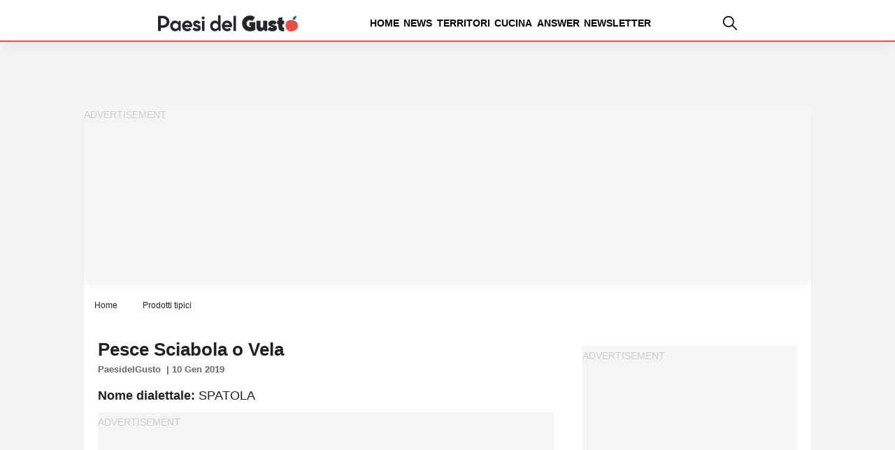

--- FILE ---
content_type: text/html; charset=UTF-8
request_url: https://www.paesidelgusto.it/pesce-sciabola-o-vela/
body_size: 12878
content:
<!DOCTYPE html><html
lang=it-IT itemscope itemtype=https://schema.org/Article><head>
 <script delay=https://www.paesidelgusto.it/wp-content/themes/valica/inc-valica/gtm.js></script> <meta
charset="UTF-8"><style>.ad-valica-skin{margin-top:61px !important}head + a
img{margin-top:60px}</style><style>.skip-link.screen-reader-text{display:none}</style><meta
name="viewport"                 content="width=device-width, initial-scale=1"><link
rel=dns-prefetch href=https://www.paesidelgusto.it><link
rel=preconnect   href=https://www.paesidelgusto.it><link
rel=dns-prefetch href=https://cdn.pushloop.io><link
rel=preconnect   href=https://cdn.pushloop.io><link
rel=preload href=https://www.paesidelgusto.it/wp-content/themes/valica/assets/fonts/poppins/Poppins-Bold.woff2 as=font type=font/woff2 crossorigin=anonymous><link
rel=preload href=https://www.paesidelgusto.it/wp-content/themes/valica/assets/fonts/poppins/Poppins-ExtraBold.woff2 as=font type=font/woff2 crossorigin=anonymous><link
rel=preload href=https://www.paesidelgusto.it/wp-content/themes/valica/assets/fonts/poppins/Poppins-Medium.woff2 as=font type=font/woff2 crossorigin=anonymous><link
rel=preload href=https://www.paesidelgusto.it/wp-content/themes/valica/assets/fonts/poppins/Poppins-SemiBold.woff2 as=font type=font/woff2 crossorigin=anonymous><link
rel=preload as=style href=/wp-content/themes/valica/style.css><link
rel=dns-prefetch href=https://www.google-analytics.com><link
rel=preconnect   href=https://www.google-analytics.com><link
rel=preconnect   href=https://www.googletagmanager.com><link
rel=dns-prefetch href=https://www.googletagmanager.com><link
rel=dns-prefetch href=//exmarketplace.com><link
rel=preconnect   href=//cdn.exmarketplace.com><link
rel=preconnect   href=//securepubads.g.doubleclick.net><style>/*<![CDATA[*/@font-face{font-family:Poppins;src:url('/wp-content/themes/valica/assets/fonts/poppins/Poppins-Medium.woff2') format('woff2');font-weight:500;font-style:normal;font-display:swap}@font-face{font-family:Poppins;src:url('/wp-content/themes/valica/assets/fonts/poppins/Poppins-ExtraBold.woff2') format('woff2');font-weight:700;font-style:normal;font-display:swap}@font-face{font-family:Poppins;src:url('/wp-content/themes/valica/assets/fonts/poppins/Poppins-SemiBold.woff2') format('woff2');font-weight:600;font-style:normal;font-display:swap}@font-face{font-family:Poppins;src:url('/wp-content/themes/valica/assets/fonts/poppins/Poppins-Bold.woff2') format('woff2');font-weight:700;font-style:normal;font-display:swap}:root{--colore-principale:#E5504A;--colore-secondaria:#E5504A;--colore-sf-white:#FFF;--background-sito:#F2F5F4;--titoli-H-Uno:#282828;--sottotitoli:#222;--testo:#222;--colore-txt:#FFF;--colore-link:#111;--colore-hover:#E5504A;--titoli-H-Menu:#222;--border:#F8F8F8;--colore-box-evidenza:#E5504A;--smallformat-figure-border-color:#FFF;--colore-link-box-evidenza:#FFF;--colore-link-hover-box-evidenza:#E0E4D1;--smallformat-h3-link-color:#FFF;--sfumatura:0px 10px 15px -3px rgb(0 0 0 / 5%);--sfumatura-sottomenu:0px 10px 15px -3px rgb(0 0 0 / 10%);--font-generale:Poppins,Arial,sans-serif;--body-font-size:18px;--body-font-lineh:1.8rem;--body-font-weight:400;--menu-text-case:lowercase;--menu-text-size:14px;--menu-text-weight:600;--menu-text-color:#000;--menu-text-color-hover:#000;--tags-mini-box-background:#E5504A;--tags-mini-box-background-hover:#9AA813;--tags-mini-box-text-color:#FFF;--newsletter-colore-testo:#040404;--newsletter-colore-sfondo:#FFF;--newsletter-colore-bordo:#FFF;--newsletter-submit-colore-testo:#FFF;--newsletter-submit-colore-sfondo:#E5504A;--newsletter-submit-colore-bordo:#E5504A;--newsletter-submit-hover-colore-testo:#FFF;--newsletter-submit-hover-colore:#E5504A;--newsletter-checkbox-colore:#FFF;--newsletter-checkbox-spunta-colore:#E5504A;--newsletter-checkbox-border-colore:#327D42;--custom-toc-colors-bg:#F2F5F4;--custom-toc-colors-border:#AAA;--custom-toc-colors-index:#333}/*]]>*/</style><meta
name='robots' content='index, follow, max-image-preview:large, max-snippet:-1, max-video-preview:-1'><title>Pesce Sciabola o Vela | Paesi del Gusto</title><link
rel=canonical href=https://www.paesidelgusto.it/pesce-sciabola-o-vela/ ><meta
property="og:locale" content="it_IT"><meta
property="og:type" content="article"><meta
property="og:title" content="Pesce Sciabola o Vela"><meta
property="og:description" content="Nome dialettale: SPATOLA Territorio interessato alla produzione: provincia di RC Descrizione prodotto: INGREDIENTI UTILIZZATI: Spatola, olio, sale, farina.FORMA: Rettangolare.DIMENSIONI MEDIE: 7 x 5 cm.PESO MEDIO: 25 gr.SAPORE: Gustoso.ODORE: Delicato. Descrizione delle metodiche di lavorazione, conservazione e stagionatura: LAVORAZIONE DEL PRODOTTO: Esclusivamente manuale.TECNICHE DI LAVORAZIONE: Tagliare la spatola in rettangoli, eliminare le spine, passarla nella farina, friggere in olio caldo, salare e servire.PERIODO DI LAVORAZIONE: Dal mese di giugno al mese di settembre. Materiale, attrezzature e locali utilizzati: Elementi che comprovano la tradizionalità: &quot;La maniera di cucinare il pesce cambia anche da paese a paese e questo avviene per il pesce più originale...e volgare dalla gastromonia bruzia, come le &quot;costardelle&quot;, le sarde, &quot;i pisantuni&quot; (della famiglia dei tonnidi), la &quot;cicirella&quot;, la &quot;fravaglia&quot; (miscuglio di piccoli pesci), la &quot;spatola&quot; (pesce sciabola o vela) e così via.&quot; (da &quot;Il pesce spada in cucina&quot; di Pasquale Conti, pubblicato su Calabria Sconosciuta anno IV-V n. 16-17 - ottobre 1981 - marzo 1982).E&#039; una ricetta molto semplice, che è opportuno ricordare, tenuto conto che è una pietanza molto diffusa in Calabria meridionale, tipica dei mesi estivi durante i quali la pesca della spatola è abbontantissima. AREA DI PRODUZIONE: Area della Costa Viola in Provincia di Reggio Calabria.Fonte: Regione Calabria. I prodotti tradizionali della Regione Calabria - Assagricalabria.it 2005"><meta
property="og:url" content="https://www.paesidelgusto.it/pesce-sciabola-o-vela/"><meta
property="og:site_name" content="Paesi del Gusto"><meta
property="article:publisher" content="https://www.facebook.com/Paesi-del-gusto-206371393271897/"><meta
property="article:published_time" content="2019-01-10T00:00:01+00:00"><meta
name="author" content="PaesidelGusto"><meta
name="twitter:card" content="summary_large_image"> <script type=application/ld+json class=yoast-schema-graph>{"@context":"https://schema.org","@graph":[{"@type":"WebPage","@id":"https://www.paesidelgusto.it/pesce-sciabola-o-vela/","url":"https://www.paesidelgusto.it/pesce-sciabola-o-vela/","name":"Pesce Sciabola o Vela | Paesi del Gusto","isPartOf":{"@id":"https://www.paesidelgusto.it/#website"},"datePublished":"2019-01-10T00:00:01+00:00","dateModified":"2019-01-10T00:00:01+00:00","author":{"@id":"https://www.paesidelgusto.it/#/schema/person/a867ad937fd6f6a341c8160330db5398"},"breadcrumb":{"@id":"https://www.paesidelgusto.it/pesce-sciabola-o-vela/#breadcrumb"},"inLanguage":"it-IT","potentialAction":[{"@type":"ReadAction","target":["https://www.paesidelgusto.it/pesce-sciabola-o-vela/"]}]},{"@type":"BreadcrumbList","@id":"https://www.paesidelgusto.it/pesce-sciabola-o-vela/#breadcrumb","itemListElement":[{"@type":"ListItem","position":1,"name":"Home","item":"https://www.paesidelgusto.it/"},{"@type":"ListItem","position":2,"name":"Prodotti tipici","item":"https://www.paesidelgusto.it/prodotti/"},{"@type":"ListItem","position":3,"name":"Pesce Sciabola o Vela"}]},{"@type":"WebSite","@id":"https://www.paesidelgusto.it/#website","url":"https://www.paesidelgusto.it/","name":"Paesi Del Gusto","description":"I buoni sapori del territorio","alternateName":"Paesi Del Gusto","potentialAction":[{"@type":"SearchAction","target":{"@type":"EntryPoint","urlTemplate":"https://www.paesidelgusto.it/?s={search_term_string}"},"query-input":"required name=search_term_string"}],"inLanguage":"it-IT"},{"@type":"Person","@id":"https://www.paesidelgusto.it/#/schema/person/a867ad937fd6f6a341c8160330db5398","name":"PaesidelGusto"}]}</script> <link
rel=alternate type=application/rss+xml title="Paesi del Gusto &raquo; Feed" href=https://www.paesidelgusto.it/feed/ ><link
rel=stylesheet href="https://www.paesidelgusto.it/?w3tc_minify=388fe.css" media=all><style id=classic-theme-styles-inline-css>/*! This file is auto-generated */
.wp-block-button__link{color:#fff;background-color:#32373c;border-radius:9999px;box-shadow:none;text-decoration:none;padding:calc(.667em + 2px) calc(1.333em + 2px);font-size:1.125em}.wp-block-file__button{background:#32373c;color:#fff;text-decoration:none}</style><style id=global-styles-inline-css>/*<![CDATA[*/body{--wp--preset--color--black:#000;--wp--preset--color--cyan-bluish-gray:#abb8c3;--wp--preset--color--white:#fff;--wp--preset--color--pale-pink:#f78da7;--wp--preset--color--vivid-red:#cf2e2e;--wp--preset--color--luminous-vivid-orange:#ff6900;--wp--preset--color--luminous-vivid-amber:#fcb900;--wp--preset--color--light-green-cyan:#7bdcb5;--wp--preset--color--vivid-green-cyan:#00d084;--wp--preset--color--pale-cyan-blue:#8ed1fc;--wp--preset--color--vivid-cyan-blue:#0693e3;--wp--preset--color--vivid-purple:#9b51e0;--wp--preset--gradient--vivid-cyan-blue-to-vivid-purple:linear-gradient(135deg,rgba(6,147,227,1) 0%,rgb(155,81,224) 100%);--wp--preset--gradient--light-green-cyan-to-vivid-green-cyan:linear-gradient(135deg,rgb(122,220,180) 0%,rgb(0,208,130) 100%);--wp--preset--gradient--luminous-vivid-amber-to-luminous-vivid-orange:linear-gradient(135deg,rgba(252,185,0,1) 0%,rgba(255,105,0,1) 100%);--wp--preset--gradient--luminous-vivid-orange-to-vivid-red:linear-gradient(135deg,rgba(255,105,0,1) 0%,rgb(207,46,46) 100%);--wp--preset--gradient--very-light-gray-to-cyan-bluish-gray:linear-gradient(135deg,rgb(238,238,238) 0%,rgb(169,184,195) 100%);--wp--preset--gradient--cool-to-warm-spectrum:linear-gradient(135deg,rgb(74,234,220) 0%,rgb(151,120,209) 20%,rgb(207,42,186) 40%,rgb(238,44,130) 60%,rgb(251,105,98) 80%,rgb(254,248,76) 100%);--wp--preset--gradient--blush-light-purple:linear-gradient(135deg,rgb(255,206,236) 0%,rgb(152,150,240) 100%);--wp--preset--gradient--blush-bordeaux:linear-gradient(135deg,rgb(254,205,165) 0%,rgb(254,45,45) 50%,rgb(107,0,62) 100%);--wp--preset--gradient--luminous-dusk:linear-gradient(135deg,rgb(255,203,112) 0%,rgb(199,81,192) 50%,rgb(65,88,208) 100%);--wp--preset--gradient--pale-ocean:linear-gradient(135deg,rgb(255,245,203) 0%,rgb(182,227,212) 50%,rgb(51,167,181) 100%);--wp--preset--gradient--electric-grass:linear-gradient(135deg,rgb(202,248,128) 0%,rgb(113,206,126) 100%);--wp--preset--gradient--midnight:linear-gradient(135deg,rgb(2,3,129) 0%,rgb(40,116,252) 100%);--wp--preset--font-size--small:13px;--wp--preset--font-size--medium:20px;--wp--preset--font-size--large:36px;--wp--preset--font-size--x-large:42px;--wp--preset--spacing--20:0.44rem;--wp--preset--spacing--30:0.67rem;--wp--preset--spacing--40:1rem;--wp--preset--spacing--50:1.5rem;--wp--preset--spacing--60:2.25rem;--wp--preset--spacing--70:3.38rem;--wp--preset--spacing--80:5.06rem;--wp--preset--shadow--natural:6px 6px 9px rgba(0, 0, 0, 0.2);--wp--preset--shadow--deep:12px 12px 50px rgba(0, 0, 0, 0.4);--wp--preset--shadow--sharp:6px 6px 0px rgba(0, 0, 0, 0.2);--wp--preset--shadow--outlined:6px 6px 0px -3px rgba(255, 255, 255, 1), 6px 6px rgba(0, 0, 0, 1);--wp--preset--shadow--crisp:6px 6px 0px rgba(0, 0, 0, 1)}:where(.is-layout-flex){gap:0.5em}:where(.is-layout-grid){gap:0.5em}body .is-layout-flow>.alignleft{float:left;margin-inline-start:0;margin-inline-end:2em}body .is-layout-flow>.alignright{float:right;margin-inline-start:2em;margin-inline-end:0}body .is-layout-flow>.aligncenter{margin-left:auto !important;margin-right:auto !important}body .is-layout-constrained>.alignleft{float:left;margin-inline-start:0;margin-inline-end:2em}body .is-layout-constrained>.alignright{float:right;margin-inline-start:2em;margin-inline-end:0}body .is-layout-constrained>.aligncenter{margin-left:auto !important;margin-right:auto !important}body .is-layout-constrained>:where(:not(.alignleft):not(.alignright):not(.alignfull)){max-width:var(--wp--style--global--content-size);margin-left:auto !important;margin-right:auto !important}body .is-layout-constrained>.alignwide{max-width:var(--wp--style--global--wide-size)}body .is-layout-flex{display:flex}body .is-layout-flex{flex-wrap:wrap;align-items:center}body .is-layout-flex>*{margin:0}body .is-layout-grid{display:grid}body .is-layout-grid>*{margin:0}:where(.wp-block-columns.is-layout-flex){gap:2em}:where(.wp-block-columns.is-layout-grid){gap:2em}:where(.wp-block-post-template.is-layout-flex){gap:1.25em}:where(.wp-block-post-template.is-layout-grid){gap:1.25em}.has-black-color{color:var(--wp--preset--color--black) !important}.has-cyan-bluish-gray-color{color:var(--wp--preset--color--cyan-bluish-gray) !important}.has-white-color{color:var(--wp--preset--color--white) !important}.has-pale-pink-color{color:var(--wp--preset--color--pale-pink) !important}.has-vivid-red-color{color:var(--wp--preset--color--vivid-red) !important}.has-luminous-vivid-orange-color{color:var(--wp--preset--color--luminous-vivid-orange) !important}.has-luminous-vivid-amber-color{color:var(--wp--preset--color--luminous-vivid-amber) !important}.has-light-green-cyan-color{color:var(--wp--preset--color--light-green-cyan) !important}.has-vivid-green-cyan-color{color:var(--wp--preset--color--vivid-green-cyan) !important}.has-pale-cyan-blue-color{color:var(--wp--preset--color--pale-cyan-blue) !important}.has-vivid-cyan-blue-color{color:var(--wp--preset--color--vivid-cyan-blue) !important}.has-vivid-purple-color{color:var(--wp--preset--color--vivid-purple) !important}.has-black-background-color{background-color:var(--wp--preset--color--black) !important}.has-cyan-bluish-gray-background-color{background-color:var(--wp--preset--color--cyan-bluish-gray) !important}.has-white-background-color{background-color:var(--wp--preset--color--white) !important}.has-pale-pink-background-color{background-color:var(--wp--preset--color--pale-pink) !important}.has-vivid-red-background-color{background-color:var(--wp--preset--color--vivid-red) !important}.has-luminous-vivid-orange-background-color{background-color:var(--wp--preset--color--luminous-vivid-orange) !important}.has-luminous-vivid-amber-background-color{background-color:var(--wp--preset--color--luminous-vivid-amber) !important}.has-light-green-cyan-background-color{background-color:var(--wp--preset--color--light-green-cyan) !important}.has-vivid-green-cyan-background-color{background-color:var(--wp--preset--color--vivid-green-cyan) !important}.has-pale-cyan-blue-background-color{background-color:var(--wp--preset--color--pale-cyan-blue) !important}.has-vivid-cyan-blue-background-color{background-color:var(--wp--preset--color--vivid-cyan-blue) !important}.has-vivid-purple-background-color{background-color:var(--wp--preset--color--vivid-purple) !important}.has-black-border-color{border-color:var(--wp--preset--color--black) !important}.has-cyan-bluish-gray-border-color{border-color:var(--wp--preset--color--cyan-bluish-gray) !important}.has-white-border-color{border-color:var(--wp--preset--color--white) !important}.has-pale-pink-border-color{border-color:var(--wp--preset--color--pale-pink) !important}.has-vivid-red-border-color{border-color:var(--wp--preset--color--vivid-red) !important}.has-luminous-vivid-orange-border-color{border-color:var(--wp--preset--color--luminous-vivid-orange) !important}.has-luminous-vivid-amber-border-color{border-color:var(--wp--preset--color--luminous-vivid-amber) !important}.has-light-green-cyan-border-color{border-color:var(--wp--preset--color--light-green-cyan) !important}.has-vivid-green-cyan-border-color{border-color:var(--wp--preset--color--vivid-green-cyan) !important}.has-pale-cyan-blue-border-color{border-color:var(--wp--preset--color--pale-cyan-blue) !important}.has-vivid-cyan-blue-border-color{border-color:var(--wp--preset--color--vivid-cyan-blue) !important}.has-vivid-purple-border-color{border-color:var(--wp--preset--color--vivid-purple) !important}.has-vivid-cyan-blue-to-vivid-purple-gradient-background{background:var(--wp--preset--gradient--vivid-cyan-blue-to-vivid-purple) !important}.has-light-green-cyan-to-vivid-green-cyan-gradient-background{background:var(--wp--preset--gradient--light-green-cyan-to-vivid-green-cyan) !important}.has-luminous-vivid-amber-to-luminous-vivid-orange-gradient-background{background:var(--wp--preset--gradient--luminous-vivid-amber-to-luminous-vivid-orange) !important}.has-luminous-vivid-orange-to-vivid-red-gradient-background{background:var(--wp--preset--gradient--luminous-vivid-orange-to-vivid-red) !important}.has-very-light-gray-to-cyan-bluish-gray-gradient-background{background:var(--wp--preset--gradient--very-light-gray-to-cyan-bluish-gray) !important}.has-cool-to-warm-spectrum-gradient-background{background:var(--wp--preset--gradient--cool-to-warm-spectrum) !important}.has-blush-light-purple-gradient-background{background:var(--wp--preset--gradient--blush-light-purple) !important}.has-blush-bordeaux-gradient-background{background:var(--wp--preset--gradient--blush-bordeaux) !important}.has-luminous-dusk-gradient-background{background:var(--wp--preset--gradient--luminous-dusk) !important}.has-pale-ocean-gradient-background{background:var(--wp--preset--gradient--pale-ocean) !important}.has-electric-grass-gradient-background{background:var(--wp--preset--gradient--electric-grass) !important}.has-midnight-gradient-background{background:var(--wp--preset--gradient--midnight) !important}.has-small-font-size{font-size:var(--wp--preset--font-size--small) !important}.has-medium-font-size{font-size:var(--wp--preset--font-size--medium) !important}.has-large-font-size{font-size:var(--wp--preset--font-size--large) !important}.has-x-large-font-size{font-size:var(--wp--preset--font-size--x-large) !important}.wp-block-navigation a:where(:not(.wp-element-button)){color:inherit}:where(.wp-block-post-template.is-layout-flex){gap:1.25em}:where(.wp-block-post-template.is-layout-grid){gap:1.25em}:where(.wp-block-columns.is-layout-flex){gap:2em}:where(.wp-block-columns.is-layout-grid){gap:2em}.wp-block-pullquote{font-size:1.5em;line-height:1.6}/*]]>*/</style><link
rel=stylesheet href="https://www.paesidelgusto.it/?w3tc_minify=4c605.css" media=all><link
rel=EditURI type=application/rsd+xml title=RSD href=https://www.paesidelgusto.it/xmlrpc.php?rsd><link
rel=alternate type=application/json+oembed href="https://www.paesidelgusto.it/wp-json/oembed/1.0/embed?url=https%3A%2F%2Fwww.paesidelgusto.it%2Fpesce-sciabola-o-vela%2F"><link
rel=alternate type=text/xml+oembed href="https://www.paesidelgusto.it/wp-json/oembed/1.0/embed?url=https%3A%2F%2Fwww.paesidelgusto.it%2Fpesce-sciabola-o-vela%2F&#038;format=xml"><style>.tasty-recipes-rating-solid.tasty-recipes-clip-10{-webkit-clip-path:polygon(0 0,10% 0,10% 100%,0 100%);clip-path:polygon(0 0,10% 0,10% 100%,0 100%)}.tasty-recipes-rating-solid.tasty-recipes-clip-20{-webkit-clip-path:polygon(0 0,20% 0,20% 100%,0 100%);clip-path:polygon(0 0,20% 0,20% 100%,0 100%)}.tasty-recipes-rating-solid.tasty-recipes-clip-30{-webkit-clip-path:polygon(0 0,30% 0,30% 100%,0 100%);clip-path:polygon(0 0,30% 0,30% 100%,0 100%)}.tasty-recipes-rating-solid.tasty-recipes-clip-40{-webkit-clip-path:polygon(0 0,40% 0,40% 100%,0 100%);clip-path:polygon(0 0,40% 0,40% 100%,0 100%)}.tasty-recipes-rating-solid.tasty-recipes-clip-50{-webkit-clip-path:polygon(0 0,50% 0,50% 100%,0 100%);clip-path:polygon(0 0,50% 0,50% 100%,0 100%)}.tasty-recipes-rating-solid.tasty-recipes-clip-60{-webkit-clip-path:polygon(0 0,60% 0,60% 100%,0 100%);clip-path:polygon(0 0,60% 0,60% 100%,0 100%)}.tasty-recipes-rating-solid.tasty-recipes-clip-70{-webkit-clip-path:polygon(0 0,70% 0,70% 100%,0 100%);clip-path:polygon(0 0,70% 0,70% 100%,0 100%)}.tasty-recipes-rating-solid.tasty-recipes-clip-80{-webkit-clip-path:polygon(0 0,80% 0,80% 100%,0 100%);clip-path:polygon(0 0,80% 0,80% 100%,0 100%)}.tasty-recipes-rating-solid.tasty-recipes-clip-90{-webkit-clip-path:polygon(0 0,90% 0,90% 100%,0 100%);clip-path:polygon(0 0,90% 0,90% 100%,0 100%)}.tasty-recipes-rating-outline{display:inline-block;height:1em;width:1em}.tasty-recipes-rating-outline.tasty-recipes-clip-0
svg{fill:url(#tasty-recipes-clip-0)}.tasty-recipes-rating-outline.tasty-recipes-clip-10
svg{fill:url(#tasty-recipes-clip-10)}.tasty-recipes-rating-outline.tasty-recipes-clip-20
svg{fill:url(#tasty-recipes-clip-20)}.tasty-recipes-rating-outline.tasty-recipes-clip-30
svg{fill:url(#tasty-recipes-clip-30)}.tasty-recipes-rating-outline.tasty-recipes-clip-40
svg{fill:url(#tasty-recipes-clip-40)}.tasty-recipes-rating-outline.tasty-recipes-clip-50
svg{fill:url(#tasty-recipes-clip-50)}.tasty-recipes-rating-outline.tasty-recipes-clip-60
svg{fill:url(#tasty-recipes-clip-60)}.tasty-recipes-rating-outline.tasty-recipes-clip-70
svg{fill:url(#tasty-recipes-clip-70)}.tasty-recipes-rating-outline.tasty-recipes-clip-80
svg{fill:url(#tasty-recipes-clip-80)}.tasty-recipes-rating-outline.tasty-recipes-clip-90
svg{fill:url(#tasty-recipes-clip-90)}.tasty-recipes-rating-outline.tasty-recipes-clip-100
svg{fill:url(#tasty-recipes-clip-100)}.comment-content .tasty-recipes-rating-outline.tasty-recipes-clip-100
svg{fill:currentColor}.tasty-recipes-comment-form{border:none;margin:0;padding:0}.tasty-recipes-comment-form .tasty-recipes-ratings-buttons{direction:rtl;display:block;text-align:left;unicode-bidi:bidi-override}.tasty-recipes-comment-form .tasty-recipes-ratings-buttons input[type=radio]{clip:auto}.tasty-recipes-comment-form .tasty-recipes-ratings-buttons>span{display:inline-block;position:relative;width:1.1em}.tasty-recipes-comment-form .tasty-recipes-ratings-buttons>span
i{font-style:normal}.tasty-recipes-comment-form .tasty-recipes-ratings-buttons>span
.unchecked{display:inline-block}.tasty-recipes-comment-form .tasty-recipes-ratings-buttons>input:checked~span .unchecked,.tasty-recipes-comment-form .tasty-recipes-ratings-buttons>span
.checked{display:none}.tasty-recipes-comment-form .tasty-recipes-ratings-buttons>input:checked~span
.checked{display:inline-block}@media only screen and (min-width:1024px){.tasty-recipes-comment-form .tasty-recipes-ratings-buttons:not(:hover)>input:checked~span .unchecked,.tasty-recipes-comment-form .tasty-recipes-ratings-buttons>:hover .unchecked,.tasty-recipes-comment-form .tasty-recipes-ratings-buttons>:hover~span
.unchecked{display:none}.tasty-recipes-comment-form .tasty-recipes-ratings-buttons:not(:hover)>input:checked~span .checked,.tasty-recipes-comment-form .tasty-recipes-ratings-buttons>:hover .checked,.tasty-recipes-comment-form .tasty-recipes-ratings-buttons>:hover~span
.checked{display:inline-block}}.tasty-recipes-comment-form .tasty-recipes-ratings-buttons>input{cursor:pointer;height:1.3em;margin-left:-1.4em;margin-right:0;opacity:0;position:relative;width:1.2em;z-index:2}</style><link
rel=icon href=https://www.paesidelgusto.it/wp-content/uploads/2025/02/cropped-favicon-pdg-2025-32x32.png sizes=32x32><link
rel=icon href=https://www.paesidelgusto.it/wp-content/uploads/2025/02/cropped-favicon-pdg-2025-192x192.png sizes=192x192><link
rel=apple-touch-icon href=https://www.paesidelgusto.it/wp-content/uploads/2025/02/cropped-favicon-pdg-2025-180x180.png><meta
name="msapplication-TileImage" content="https://www.paesidelgusto.it/wp-content/uploads/2025/02/cropped-favicon-pdg-2025-270x270.png"><link
rel=stylesheet href=https://cdn.exmarketplace.com/bidder/paesidelgusto/paesidelgusto_style.css> <script async delay=https://securepubads.g.doubleclick.net/tag/js/gpt.js></script> <script async delay=https://cdn.exmarketplace.com/bidder/paesidelgusto/paesidelgusto.dfp.min.js></script> <style>@media screen and (max-width:760px){.slickWindow.animated.bottomLeft.slideBottom,.slickWindow.animated.bottomRight.slideBottom{bottom:65px}}@media screen and (max-width:600px){#container-video{width:100%}}.fixedban{position:fixed;top:10px;z-index:999;width:300px}.col-destra{display:flex;justify-content:space-around;align-items:flex-start}.col-destra-footer{display:flex;align-items:flex-start}.ban-fx{position:sticky;top:71px}</style><link
rel=apple-touch-icon sizes=180x180 href=/apple-touch-icon.png><link
rel=icon type=image/png sizes=32x32 href=/favicon-32x32.png><link
rel=icon type=image/png sizes=16x16 href=/favicon-16x16.png>
<style>#CybotCookiebotDialogBodyButtonDecline{display:none !important}#CybotCookiebotDialogPoweredbyCybot{display:none !important}#CybotCookiebotDialogPoweredByText{display:none !important}@media screen and (max-width: 1280px){#CybotCookiebotBannerCloseButtonE2E{display:none !important}}@media screen and (min-width: 1280px){#CybotCookiebotDialog.CybotEdge
.CybotCookiebotDialogContentWrapper{flex-direction:column !important;margin:0
auto;max-width:1600px;position:relative}#CybotCookiebotDialog.CybotEdge.CybotCloseButtonEnabled
#CybotCookiebotBannerCloseButtonE2E{display:flex;position:absolute;top:0;right:0}#CybotCookiebotDialog.CybotEdge
#CybotCookiebotDialogFooter{padding:0;width:inherit !important}#CybotCookiebotDialog.CybotEdge
#CybotCookiebotDialogBodyButtons{align-items:flex-end;flex-direction:column-reverse;max-width:100% !important}#CybotCookiebotDialog.CybotEdge #CybotCookiebotDialogFooter
#CybotCookiebotDialogBodyButtonsWrapper{flex:auto;flex-direction:row !important;margin-left:auto}}</style> <script>window.addEventListener('CookiebotOnDialogDisplay',function(e){console.log("CookiebotOnDialogDisplay");coso=document.querySelectorAll(".CybotCookiebotBannerCloseButton");coso.forEach(text=>{text.innerHTML="Continua senza accettare";});},false);</script> </head><body
class="post-template-default single single-post postid-6137 single-format-standard wp-embed-responsive" > <script>const autoLoadDuration=2;const eventList=["keydown","mousemove","wheel","touchmove","touchstart","touchend"];const autoLoadTimeout=setTimeout(runScripts,autoLoadDuration*1000);eventList.forEach(function(event){window.addEventListener(event,triggerScripts,{passive:true})});function triggerScripts(){runScripts();clearTimeout(autoLoadTimeout);eventList.forEach(function(event){window.removeEventListener(event,triggerScripts,{passive:true});});}
function runScripts(){document.querySelectorAll("script[delay]").forEach(function(scriptTag){scriptTag.setAttribute("src",scriptTag.getAttribute("delay"));});}</script> <a
href=#content class="skip-link screen-reader-text">Skip to the content</a><header
class> <script>document.addEventListener("DOMContentLoaded",(event)=>{document.querySelector('.desktop-magnifier').addEventListener('click',function(){var animatedDiv=document.querySelector('#search-field-container');if(animatedDiv.classList.contains('visible')===false){animatedDiv.classList.add('visible');}else{animatedDiv.classList.remove('visible');}});});</script> <style>/*<![CDATA[*/nav.nav{margin:0
auto}#search-field-container{opacity:0;transform:translateY(20px);transition:opacity 0.5s ease, transform 0.5s ease;right:113px;position:absolute;background-color:#fff;border-top:0.15rem var(--colore-principale) solid;border-right:0.05rem var(--colore-principale) solid;border-left:0.05rem var(--colore-principale) solid;border-bottom:0.05rem var(--colore-principale) solid;height:60px;width:360px;padding:10px}#search-field-container.visible{opacity:1;transform:translateY(-5px)}#search-container{display:flex;border:1px
solid #ccc;border-radius:4px;overflow:hidden}#search-container
input{border:none;padding:8px;flex-grow:1}#search-container
button{background-color:#4CAF50;color:white;border:none;padding:8px
15px;cursor:pointer}#search-container input:focus{outline:none}#search-container button:hover{background-color:#45a049}.elementi-header-desktop{display:flex;flex-direction:row;flex-wrap:nowrap;justify-content:center;align-items:stretch;align-content:center;width:100%}.elementi-header-desktop-item{display:block;flex-grow:0;flex-shrink:1;flex-basis:auto;align-self:baseline;order:0}.elementi-header-desktop-item:nth-child(1),.elementi-header-desktop-item:nth-child(2),.elementi-header-desktop-item:nth-child(3){margin-right:100px}.desktop-magnifier{cursor:pointer}@media screen and (max-width: 900px){.elementi-header-desktop-item-magnifier,.nav{display:none}}@media screen and (min-width: 900px){.elementi-header-desktop-item-hamburger-menu{display:none}}.nav__list{width:100%;display:flex;flex-direction:row;flex-wrap:nowrap;justify-content:flex-end;align-items:center;column-gap:10px}.nav__listlogo{list-style:none;margin-right:auto;cursor:pointer}.nav__listitem{position:relative;padding:1.2rem 0.2rem;list-style:none;font-weight:var(--menu-text-weight);cursor:pointer;font-size:var(--menu-text-size)}.nav__listitem
a{text-decoration:none;text-transform:uppercase;font-weight:var(--menu-text-weight);color:var(--menu-text-color)}.nav__listitem a:hover{color:var(--menu-text-color-hover)}.nav__listitem::after{content:"";width:0;height:0.3rem;border-radius:0.2rem;position:absolute;left:1rem;bottom:0.8rem;background-color:var(--colore-principale);transition:width 200ms ease-in}.nav__listitem:hover::after,.nav__listitem:focus::after{width:80%}.nav__listitem:hover ul.nav__listitemdrop,
.nav__listitem:focus ul.nav__listitemdrop,
.nav__listitem_2:hover ul.nav__listitemdrop_2,
.nav__listitem_2:focus ul.nav__listitemdrop_2,
.nav__listitem_3:hover ul.nav__listitemdrop_3,
.nav__listitem_3:focus
ul.nav__listitemdrop_3{opacity:1;visibility:visible}.nav__listitemdrop,.nav__listitemdrop_2,.nav__listitemdrop_3{position:absolute;box-shadow:0 0 10px #e1e5ee;background-color:white;border-radius:0.2rem;width:12rem;padding:0.6rem;display:flex;flex-direction:column;gap:0.5rem;opacity:0;visibility:hidden;transition:opacity 200ms ease-in-out}.nav__listitemdrop{top:3.2rem;left:-1rem}.nav__listitemdrop_2{top:1rem;left:10rem}.nav__listitemdrop_3{top:1rem;left:12rem}.nav__listitemdrop li,
.nav__listitemdrop_2 li,
.nav__listitemdrop_3
li{list-style:none;padding:0.5rem 1rem;border-radius:0.2rem;transition:background-color 200ms ease-in-out}.nav__listitemdrop li:hover,
.nav__listitemdrop li:focus,
.nav__listitemdrop_2 li:hover,
.nav__listitemdrop_2 li:focus,
.nav__listitemdrop_3 li:hover,
.nav__listitemdrop_4 li:focus{background-color:#fce4ec}/*]]>*/</style><div
class="elementi-header larghezza-header"><div
class=elementi-header-desktop><div
class=elementi-header-desktop-item>
<a
class=nav-listlogo title="Paesi del Gusto" href=https://www.paesidelgusto.it>
<img
width=200
height=48
alt="Paesi del Gusto"
src=https://www.paesidelgusto.it/wp-content/uploads/2025/02/logo-pdg-2025-def.png>
</a></div><div
class=elementi-header-desktop-item><nav
class=nav><ul
class=nav__list>
<li
class=nav__listitem><a
href=https://www.paesidelgusto.it>
Home </a></li>
<li
class=nav__listitem><a
href=https://www.paesidelgusto.it/news/ >
News </a><ul
class=nav__listitemdrop>
<li
 >
<a
href=https://www.paesidelgusto.it/interviste/ >
Interviste </a></li>
<li
 >
<a
href=https://www.paesidelgusto.it/eventi/ >
Eventi </a></li></ul></li>
<li
class=nav__listitem><a
href=https://www.paesidelgusto.it/territori/ >
Territori </a><ul
class=nav__listitemdrop>
<li
 >
<a
href=https://www.paesidelgusto.it/tag/destinazioni/ >
Destinazioni </a></li>
<li
 >
<a
href=https://www.paesidelgusto.it/tag/itinerari/ >
Itinerari </a></li></ul></li>
<li
class=nav__listitem><a
href=#>
Cucina </a><ul
class=nav__listitemdrop>
<li
 >
<a
href=https://www.paesidelgusto.it/prodotti/ >
Prodotti tipici </a></li>
<li
 >
<a
href=https://www.paesidelgusto.it/ricette-tipiche/ >
Ricette </a></li></ul></li>
<li
class=nav__listitem><a
href=https://www.paesidelgusto.it/answer/ >
Answer </a></li>
<li
class=nav__listitem><a
href=https://www.paesidelgusto.it/iscriviti-alla-newsletter/ >
Newsletter </a></li></ul></nav></div><style>.overlay{height:100vh;width:0;position:fixed;z-index:1000000;top:70px;left:0;background-color:rgb(255,255,255);background-color:rgba(255,255,255, 1);overflow-x:hidden;transition:0.2s}.overlay-content{padding:0
12px}.overlay-content
ul{margin-top:30px;list-style-type:none}.overlay-content
li{padding:0;line-height:30px}form#search-mobile{color:#555;display:flex;padding:2px;border:1px
solid currentColor;border-radius:5px;margin:25px
auto 0 -1px;width:96%}#search-mobile input[type="search"]{border:none;background:transparent;margin:0;padding:7px
8px;font-size:14px;color:inherit;border:1px
solid transparent;border-radius:inherit;width:100%}#search-mobile input[type="search"]::placeholder{color:#bbb}#search-mobile button[type="submit"]{text-indent:-999px;overflow:hidden;width:40px;padding:0;margin:0;border:1px
solid transparent;border-radius:inherit;background:transparent url("data:image/svg+xml,%3Csvg xmlns='http://www.w3.org/2000/svg' width='16' height='16' class='bi bi-search' viewBox='0 0 16 16'%3E%3Cpath d='M11.742 10.344a6.5 6.5 0 1 0-1.397 1.398h-.001c.03.04.062.078.098.115l3.85 3.85a1 1 0 0 0 1.415-1.414l-3.85-3.85a1.007 1.007 0 0 0-.115-.1zM12 6.5a5.5 5.5 0 1 1-11 0 5.5 5.5 0 0 1 11 0z'%3E%3C/path%3E%3C/svg%3E") no-repeat center;cursor:pointer;opacity:0.7}#search-mobile button[type="submit"]:hover{opacity:1}#search-mobile button[type="submit"]:focus,
#search-mobile input[type="search"]:focus{box-shadow:0 0 3px 0 #1183d6;border-color:#1183d6;outline:none}@media screen and (max-width: 450px){.overlay
a{font-size:20px}.overlay
.closebtn{font-size:40px;top:15px;right:35px}}.mobile-nav-header{display:flex;flex-direction:row;flex-wrap:nowrap;justify-content:space-between;align-items:stretch;align-content:stretch;width:100%}.mobile-nav-header-1{display:block;flex-grow:0;flex-shrink:1;flex-basis:auto;align-self:auto;order:0}.mobile-nav-header-2{display:block;flex-grow:0;flex-shrink:1;flex-basis:auto;align-self:auto;order:0}.mobile-nav-header-2
a{font-size:2.2rem;text-decoration:none}</style> <script>document.addEventListener("DOMContentLoaded",(event)=>{var coso=document.querySelectorAll(".nav-icon-mobile");var body=document.querySelector("body");var menu=document.querySelector("#myNav");var anim=document.querySelector("#nav-icon2");for(let i=0;i<coso.length;i++){coso[i].addEventListener("click",function(){if(anim.classList.contains('open')){anim.classList.remove('open')}else{anim.classList.add('open')}
if(body.classList.contains('overflow_hidden')){body.classList.remove('overflow_hidden')}else{body.classList.add('overflow_hidden')}
if(menu.style.width.length===0||menu.style.width==='0%'){menu.style.width='100%';}else{menu.style.width='0%';}});}});</script> <div
id=myNav class=overlay><div
class=overlay-content><form
role=search method=get action=/ id=search-mobile>
<input
type=search placeholder="Cerca …" value name=s>
<button
type=submit>Cerca</button></form><ul>
<li>
<a
href=https://www.paesidelgusto.it>
Home </a>
</li><li>
<a
href=https://www.paesidelgusto.it/news/ >
News </a>
</li><li>
<a
href=https://www.paesidelgusto.it/territori/ >
Territori </a>
</li><li>
<a
href=#>
Cucina </a>
</li><li>
<a
href=https://www.paesidelgusto.it/answer/ >
Answer </a>
</li><li>
<a
href=https://www.paesidelgusto.it/iscriviti-alla-newsletter/ >
Newsletter </a>
</li>
<li><hr></li><li><a
target=_blank rel=nofollow href=https://www.valica.it/privacy/ > Privacy Policy</a></li>
<li><a
target=_blank rel=nofollow href=https://www.paesidelgusto.it/cookie-policy/ > Cookies Policy</a></li>
<li><a
rel=nofollow href=javascript:Cookiebot.show() class=link-black>Cambia Impostazioni Privacy Policy </a></li></ul></div></div><div
class="elementi-header-desktop-item elementi-header-desktop-item-hamburger-menu"><div
class=mobile-nav-header-2><div
class=menu_mobile><div
id=nav-icon2 >
<span></span>
<span></span>
<span></span>
<span></span>
<span></span>
<span></span></div></div></div></div><div
class="elementi-header-desktop-item elementi-header-desktop-item-magnifier">
<img
class=desktop-magnifier width=20px height=20px src=" [data-uri]" alt></div></div></div><div
id=search-field-container><form
id=search-container role=search method=get action=/ >
<input
type=search placeholder="Cerca …" value name=s>
<button
type=submit>Cerca</button></form></div></header><div
class=container><div
class=container-centrale><div
class="contenitore contenitore-m"><div
class=contenuto-centrale><div
class=mha-slot-holder><div
class=gptslot data-adunitid=0></div></div><div
class=sezione><section><div
class=row><p
id=breadcrumbs><span><span><a
href=https://www.paesidelgusto.it/ >Home</a></span>  <span><a
href=https://www.paesidelgusto.it/prodotti/ >Prodotti tipici</a></span></span></p><div
class="col-12 col-xl-8 col-sm-12 paddingLR20"><div
class=articolo-testata><h1>Pesce Sciabola o Vela</h1><div
class=info-articolo>
<span
class=autore>
PaesidelGusto </span>&nbsp;|&nbsp;<span
class=data-pubblicazione>10 Gen 2019</span></div></div><figure
class=figure-single></figure><style>/*<![CDATA[*/#custom-toc{width:100%;border:1px
var(--custom-toc-colors-border) solid;border-radius:4px;background-color:var(--custom-toc-colors-bg);padding:6px;margin-top:26px;margin-bottom:26px}#custom-toc
ul{margin:0
0 0 1em;font-size:16px;line-height:2em}#custom-toc ul a:link,
#custom-toc ul a:visited,
#custom-toc ul a:active{color:#222}#custom-toc ul a:hover{color:#3f8d73}.custom-toc-title{font-size:20px;margin-left:6px}#custom-toc ul,#custom-toc
li{list-style-type:none}html{scroll-behavior:smooth}.toc-number{background-color:#2c7d3d;padding:5px;color:#fff;display:inline-block;width:55px;text-align:center;border-radius:4px}a.custom-toc-show-hide{font-size:1em !important}@media screen and (max-width: 450px){#custom-toc{width:100%;padding:2px;line-height:1.6em}.custom-toc-title,.custom-toc-title
a{font-size:20px}#custom-toc
ul{margin:0
0 0 0em;font-size:15px}#custom-toc ul
ul{margin-left:1.2em}}/*]]>*/</style><div
class=articolo-contenuto><p><strong>Nome dialettale:</strong> SPATOLA</p><div
class=single-slot-holder><div
class=gptslot data-adunitid=1></div></div><p><strong>Territorio interessato alla produzione:</strong> provincia di RC</p><p><strong>Descrizione prodotto:</strong><br><strong>INGREDIENTI UTILIZZATI:</strong> Spatola, olio, sale, farina.<br><strong>FORMA:</strong> Rettangolare.<br><strong>DIMENSIONI MEDIE:</strong> 7 x 5 cm.<br><strong>PESO MEDIO:</strong> 25 gr.<br><strong>SAPORE:</strong> Gustoso.<br><strong>ODORE:</strong> Delicato.</p><div
class=single-slot-holder><div
class=gptslot data-adunitid=2></div></div><p><strong>Descrizione delle metodiche di lavorazione, conservazione e stagionatura:</strong><br><strong>LAVORAZIONE DEL PRODOTTO:</strong> Esclusivamente manuale.<br><strong>TECNICHE DI LAVORAZIONE:</strong> Tagliare la spatola in rettangoli, eliminare le spine, passarla nella farina, friggere in olio caldo, salare e servire.<br><strong>PERIODO DI LAVORAZIONE:</strong> Dal mese di giugno al mese di settembre.</p><p><strong>Materiale, attrezzature e locali utilizzati:</strong></p><p><strong>Elementi che comprovano la tradizionalit&agrave;:</strong> &ldquo;La maniera di cucinare il pesce cambia anche da paese a paese e questo avviene per il pesce pi&ugrave; originale&hellip;e volgare dalla gastromonia bruzia, come le &ldquo;costardelle&rdquo;, le sarde, &ldquo;i pisantuni&rdquo; (della famiglia dei tonnidi), la &ldquo;cicirella&rdquo;, la &ldquo;fravaglia&rdquo; (miscuglio di piccoli pesci), la &ldquo;spatola&rdquo; (pesce sciabola o vela) e cos&igrave; via.&rdquo; (da &ldquo;Il pesce spada in cucina&rdquo; di Pasquale Conti, pubblicato su Calabria Sconosciuta anno IV-V n. 16-17 &ndash; ottobre 1981 &ndash; marzo 1982).<br><strong>AREA DI PRODUZIONE:</strong> Area della Costa Viola in Provincia di Reggio Calabria.</p><div
class=single-slot-holder><div
class=gptslot data-adunitid=3></div></div><p><strong>Fonte:</strong> Regione Calabria. I prodotti tradizionali della Regione Calabria &ndash; Assagricalabria.it 2005</p></div><div
class=box-autore><figure>
<img
loading=lazy decoding=async alt=PaesidelGusto width=180 height=180 src=https://www.paesidelgusto.it/wp-content/themes/valica/assets/images/autore.svg></figure><div
class=info-autore>
<span
class=author-header>PaesidelGusto</span></div></div><div
class=clear></div><div
style=clear:left class=single-slot-holder><div
class=gptslot data-adunitid=10></div></div></div><div
class="col-destra destra-adv"><div
class=gptslot data-adunitid=21></div><br><br><style>/*<![CDATA[*/.ultimi-articoli{width:100%;margin-bottom:30px;margin-top:30px}.titolo-categ-destra{width:100%;float:left;border-bottom:solid 2px var(--colore-secondaria)}.ultimi-articoli
h3{line-height:1.5rem;font-size:1.2em}.ultimi-articoli
p{line-height:1.25rem}.ultimi-articoli
ul{list-style-type:none;display:block}.ultimi-articoli ul
li{width:100%;padding-top:10px;padding-bottom:10px}.ultimi-articoli ul li+li{border-top:dotted 2px var(--colore-principale)}.ultimi-articoli ul li
a{text-decoration:none;color:var(--titoli-H-Menu)}.ultimi-articoli ul li a:hover{color:var(--colore-link)}/*]]>*/</style><div
class=ultimi-articoli><div
class=titolo-categ-destra><span
class=sf-categ>Articoli più letti</span></div><ul
style=clear:left>
<li><div>
<a
title="L&#8217;arte del gusto in Giappone: la filosofia Zen tra cucina Shojin e la purezza dei sapori" aria-label="L&#8217;arte del gusto in Giappone: la filosofia Zen tra cucina Shojin e la purezza dei sapori" href=https://www.paesidelgusto.it/larte-del-gusto-in-giappone-la-filosofia-zen-tra-cucina-shojin-e-la-purezza-dei-sapori/ >
<img
loading=lazy  decoding=async  src="https://www.paesidelgusto.it/media/2025/11/copertina-paesidelgusto.jpg&sharpen&save-as=webp&crop-to-fit&w=653&h=435&q=70"  width=300  height=200  alt  srcset="https://www.paesidelgusto.it/media/2025/11/copertina-paesidelgusto.jpg&sharpen&save-as=webp&crop-to-fit&w=1200&h=800&q=85 1200w,https://www.paesidelgusto.it/media/2025/11/copertina-paesidelgusto.jpg&sharpen&save-as=webp&crop-to-fit&w=1000&h=667&q=85 1000w,https://www.paesidelgusto.it/media/2025/11/copertina-paesidelgusto.jpg&sharpen&save-as=webp&crop-to-fit&w=800&h=533&q=85 800w,https://www.paesidelgusto.it/media/2025/11/copertina-paesidelgusto.jpg&sharpen&save-as=webp&crop-to-fit&w=653&h=435&q=85 653w,https://www.paesidelgusto.it/media/2025/11/copertina-paesidelgusto.jpg&sharpen&save-as=webp&crop-to-fit&w=600&h=433&q=85 600w,https://www.paesidelgusto.it/media/2025/11/copertina-paesidelgusto.jpg&sharpen&save-as=webp&crop-to-fit&w=400&h=267&q=85 400w,https://www.paesidelgusto.it/media/2025/11/copertina-paesidelgusto.jpg&sharpen&save-as=webp&crop-to-fit&w=372&h=248&q=85 372w,https://www.paesidelgusto.it/media/2025/11/copertina-paesidelgusto.jpg&sharpen&save-as=webp&crop-to-fit&w=300&h=200&q=85 300w," sizes="(min-width: 1200px) 1200px,(min-width: 1000px) 1000px,(min-width: 800px) 800px,(min-width: 653px) 653px,(min-width: 600px) 600px,(min-width: 400px) 400px,(min-width: 372px) 372px,(min-width: 300px) 300px , 300px">
</a><h3>
<a
title="L&#8217;arte del gusto in Giappone: la filosofia Zen tra cucina Shojin e la purezza dei sapori" aria-label="L&#8217;arte del gusto in Giappone: la filosofia Zen tra cucina Shojin e la purezza dei sapori" href=https://www.paesidelgusto.it/larte-del-gusto-in-giappone-la-filosofia-zen-tra-cucina-shojin-e-la-purezza-dei-sapori/ >
L&#8217;arte del gusto in Giappone: la filosofia Zen tra cucina Shojin e la purezza dei sapori	</a></h3></div><div><p>Il Giappone è una terra che si gusta. Per il viaggiatore attento, la sua cucina non ...</p></div>
</li>
<li><div>
<a
title="Il 20 e 21 Dicembre a Subiaco un’edizione speciale di “Borgo diVino in tour”" aria-label="Il 20 e 21 Dicembre a Subiaco un’edizione speciale di “Borgo diVino in tour”" href=https://www.paesidelgusto.it/il-20-e-21-dicembre-a-subiaco-unedizione-speciale-di-borgo-divino-in-tour/ >
<img
loading=lazy  decoding=async  src="https://www.paesidelgusto.it/media/2025/12/subiaco-609216650.jpg&sharpen&save-as=webp&crop-to-fit&w=653&h=435&q=70"  width=300  height=200  alt  srcset="https://www.paesidelgusto.it/media/2025/12/subiaco-609216650.jpg&sharpen&save-as=webp&crop-to-fit&w=1200&h=800&q=85 1200w,https://www.paesidelgusto.it/media/2025/12/subiaco-609216650.jpg&sharpen&save-as=webp&crop-to-fit&w=1000&h=667&q=85 1000w,https://www.paesidelgusto.it/media/2025/12/subiaco-609216650.jpg&sharpen&save-as=webp&crop-to-fit&w=800&h=533&q=85 800w,https://www.paesidelgusto.it/media/2025/12/subiaco-609216650.jpg&sharpen&save-as=webp&crop-to-fit&w=653&h=435&q=85 653w,https://www.paesidelgusto.it/media/2025/12/subiaco-609216650.jpg&sharpen&save-as=webp&crop-to-fit&w=600&h=433&q=85 600w,https://www.paesidelgusto.it/media/2025/12/subiaco-609216650.jpg&sharpen&save-as=webp&crop-to-fit&w=400&h=267&q=85 400w,https://www.paesidelgusto.it/media/2025/12/subiaco-609216650.jpg&sharpen&save-as=webp&crop-to-fit&w=372&h=248&q=85 372w,https://www.paesidelgusto.it/media/2025/12/subiaco-609216650.jpg&sharpen&save-as=webp&crop-to-fit&w=300&h=200&q=85 300w," sizes="(min-width: 1200px) 1200px,(min-width: 1000px) 1000px,(min-width: 800px) 800px,(min-width: 653px) 653px,(min-width: 600px) 600px,(min-width: 400px) 400px,(min-width: 372px) 372px,(min-width: 300px) 300px , 300px">
</a><h3>
<a
title="Il 20 e 21 Dicembre a Subiaco un’edizione speciale di “Borgo diVino in tour”" aria-label="Il 20 e 21 Dicembre a Subiaco un’edizione speciale di “Borgo diVino in tour”" href=https://www.paesidelgusto.it/il-20-e-21-dicembre-a-subiaco-unedizione-speciale-di-borgo-divino-in-tour/ >
Il 20 e 21 Dicembre a Subiaco un’edizione speciale di “Borgo diVino in tour”	</a></h3></div><div><p>Il 20 e il 21 dicembre Subiaco, la splendida località del Sacro Speco nel cuore del ...</p></div>
</li>
<li><div>
<a
title="5 eventi gastronomici da vivere in Italia a dicembre 2025" aria-label="5 eventi gastronomici da vivere in Italia a dicembre 2025" href=https://www.paesidelgusto.it/5-eventi-gastronomici-da-vivere-in-italia-a-dicembre-2025/ >
<img
loading=lazy  decoding=async  src="https://www.paesidelgusto.it/media/2023/11/Mercatini-Natalizi-3.jpg&sharpen&save-as=webp&crop-to-fit&w=653&h=435&q=70"  width=300  height=200  alt  srcset="https://www.paesidelgusto.it/media/2023/11/Mercatini-Natalizi-3.jpg&sharpen&save-as=webp&crop-to-fit&w=1200&h=800&q=85 1200w,https://www.paesidelgusto.it/media/2023/11/Mercatini-Natalizi-3.jpg&sharpen&save-as=webp&crop-to-fit&w=1000&h=667&q=85 1000w,https://www.paesidelgusto.it/media/2023/11/Mercatini-Natalizi-3.jpg&sharpen&save-as=webp&crop-to-fit&w=800&h=533&q=85 800w,https://www.paesidelgusto.it/media/2023/11/Mercatini-Natalizi-3.jpg&sharpen&save-as=webp&crop-to-fit&w=653&h=435&q=85 653w,https://www.paesidelgusto.it/media/2023/11/Mercatini-Natalizi-3.jpg&sharpen&save-as=webp&crop-to-fit&w=600&h=433&q=85 600w,https://www.paesidelgusto.it/media/2023/11/Mercatini-Natalizi-3.jpg&sharpen&save-as=webp&crop-to-fit&w=400&h=267&q=85 400w,https://www.paesidelgusto.it/media/2023/11/Mercatini-Natalizi-3.jpg&sharpen&save-as=webp&crop-to-fit&w=372&h=248&q=85 372w,https://www.paesidelgusto.it/media/2023/11/Mercatini-Natalizi-3.jpg&sharpen&save-as=webp&crop-to-fit&w=300&h=200&q=85 300w," sizes="(min-width: 1200px) 1200px,(min-width: 1000px) 1000px,(min-width: 800px) 800px,(min-width: 653px) 653px,(min-width: 600px) 600px,(min-width: 400px) 400px,(min-width: 372px) 372px,(min-width: 300px) 300px , 300px">
</a><h3>
<a
title="5 eventi gastronomici da vivere in Italia a dicembre 2025" aria-label="5 eventi gastronomici da vivere in Italia a dicembre 2025" href=https://www.paesidelgusto.it/5-eventi-gastronomici-da-vivere-in-italia-a-dicembre-2025/ >
5 eventi gastronomici da vivere in Italia a dicembre 2025	</a></h3></div><div><p>L’Italia è un Paese che vive e si racconta attraverso il cibo. Ogni regione ha le ...</p></div>
</li>
<li><div>
<a
title="In Toscana sono riusciti a coltivare un aglio che pesa più di 1 chilo: è una varietà unica al mondo" aria-label="In Toscana sono riusciti a coltivare un aglio che pesa più di 1 chilo: è una varietà unica al mondo" href=https://www.paesidelgusto.it/in-toscana-sono-riusciti-a-coltivare-un-aglio-che-pesa-piu-di-1-chilo-e-una-varieta-unica-al-mondo/ >
<img
loading=lazy  decoding=async  src="https://www.paesidelgusto.it/media/2023/09/aglione-eccezionale-1400x945-80-1400x945-1.jpg&sharpen&save-as=webp&crop-to-fit&w=653&h=435&q=70"  width=300  height=200  alt  srcset="https://www.paesidelgusto.it/media/2023/09/aglione-eccezionale-1400x945-80-1400x945-1.jpg&sharpen&save-as=webp&crop-to-fit&w=1200&h=800&q=85 1200w,https://www.paesidelgusto.it/media/2023/09/aglione-eccezionale-1400x945-80-1400x945-1.jpg&sharpen&save-as=webp&crop-to-fit&w=1000&h=667&q=85 1000w,https://www.paesidelgusto.it/media/2023/09/aglione-eccezionale-1400x945-80-1400x945-1.jpg&sharpen&save-as=webp&crop-to-fit&w=800&h=533&q=85 800w,https://www.paesidelgusto.it/media/2023/09/aglione-eccezionale-1400x945-80-1400x945-1.jpg&sharpen&save-as=webp&crop-to-fit&w=653&h=435&q=85 653w,https://www.paesidelgusto.it/media/2023/09/aglione-eccezionale-1400x945-80-1400x945-1.jpg&sharpen&save-as=webp&crop-to-fit&w=600&h=433&q=85 600w,https://www.paesidelgusto.it/media/2023/09/aglione-eccezionale-1400x945-80-1400x945-1.jpg&sharpen&save-as=webp&crop-to-fit&w=400&h=267&q=85 400w,https://www.paesidelgusto.it/media/2023/09/aglione-eccezionale-1400x945-80-1400x945-1.jpg&sharpen&save-as=webp&crop-to-fit&w=372&h=248&q=85 372w,https://www.paesidelgusto.it/media/2023/09/aglione-eccezionale-1400x945-80-1400x945-1.jpg&sharpen&save-as=webp&crop-to-fit&w=300&h=200&q=85 300w," sizes="(min-width: 1200px) 1200px,(min-width: 1000px) 1000px,(min-width: 800px) 800px,(min-width: 653px) 653px,(min-width: 600px) 600px,(min-width: 400px) 400px,(min-width: 372px) 372px,(min-width: 300px) 300px , 300px">
</a><h3>
<a
title="In Toscana sono riusciti a coltivare un aglio che pesa più di 1 chilo: è una varietà unica al mondo" aria-label="In Toscana sono riusciti a coltivare un aglio che pesa più di 1 chilo: è una varietà unica al mondo" href=https://www.paesidelgusto.it/in-toscana-sono-riusciti-a-coltivare-un-aglio-che-pesa-piu-di-1-chilo-e-una-varieta-unica-al-mondo/ >
In Toscana sono riusciti a coltivare un aglio che pesa più di 1 chilo: è una varietà unica al mondo	</a></h3></div><div><p>Ah, e anche 1,245 kg di peso e 17,2 cm di lunghezza: furono queste le misure da ...</p></div>
</li></ul></div><div
style=clear:left;padding:0;margin:0;line-height:0></div><div
class=ban-fx><div
class=gptslot data-adunitid=22></div></div></div></section></div> <script>document.addEventListener("DOMContentLoaded",(event)=>{var tocLinkSelector=document.querySelectorAll(".toc-custom-link");tocLinkSelector.forEach(link=>{link.addEventListener("click",function(e){e.preventDefault();var b=this;var c=b.getAttribute("href").substring(1);const yOffset=-90;var elx=document.querySelectorAll('span[id="'+c+'"]')[0];const y=elx.getBoundingClientRect().top+window.pageYOffset+yOffset;window.scrollTo({top:y,behavior:"smooth"});});});document.querySelector('.custom-toc-show-hide').addEventListener('click',function(event){event.preventDefault();var hiddenDiv=document.querySelector('#custom-toc-holder');var button_=this;if(hiddenDiv.style.display==='none'){hiddenDiv.style.display='block';button_.textContent="[-chiudi]";}else{hiddenDiv.style.display='none';button_.textContent="[+apri]";}});});</script> </div><section
style=clear:both></section><hr
class=spacer><footer><div
class=box-footer><div
class="col-12 col-xl-8 col-sm-12"><div
class=logo_footer><a
rel=nofollow title="Paesi del Gusto" href=https://www.paesidelgusto.it>
<img
loading=lazy decoding=async alt="Paesi del Gusto" src=https://www.paesidelgusto.it/wp-content/uploads/2025/02/logo-pdg-2025-def.png width=200 height=48></a></div>
<span
class=info-footer>
</span><ul
class=footer-links>
<li><a
target=_blank rel=nofollow href=https://www.valica.it/privacy/ > Privacy Policy</a></li>
<li>&nbsp;|&nbsp;</li><li><a
target=_blank rel=nofollow href=https://www.paesidelgusto.it/cookie-policy/ > Cookies Policy</a></li>
<li>&nbsp;|&nbsp;</li><li><a
rel=nofollow href=javascript:Cookiebot.show() class=link-black>Cambia Impostazioni Privacy Policy </a></li></ul></div><div
class="col-destra-footer  social">
<a
title=facebook href=https://www.facebook.com/paesidelgusto/ target=_blank rel=nofollow> <img
loading=lazy alt="facebook logo" width=32 height=32 src=https://www.paesidelgusto.it/wp-content/themes/valica/assets/images/facebook.png></a>
<a
title=instagram href=https://www.instagram.com/paesidelgusto/ target=_blank rel=nofollow> <img
loading=lazy alt="instagram logo" width=32 height=32 src=https://www.paesidelgusto.it/wp-content/themes/valica/assets/images/instagram.png></a></div></div></footer><style>/*<![CDATA[*/.valica-box-container{width:100%;display:flex;flex-wrap:wrap;justify-content:center;padding:0px;margin:0
auto;background-color:#424243;color:#fff;font-size:14px}.valica-box-containerDx,.valica-box-containerSx{padding:20px
0}.info-valica{margin-top:0}.info-valica
a{color:#fff}.info-valica a:hover{color:var(--colore-secondaria)}@media screen and (max-width:768px){.valica-box-container{flex-direction:column;width:100%}.valica-box-containerDSx,.valica-box-containerSx{flex:none;width:100%;text-align:center}.info-valica{text-align:center}}/*]]>*/</style><div
class=valica-box-container><div
class=valica-box-containerSx>
<a
href=https://valica.it title="Valica Spa" target=_blank rel=nofollow>
<img
loading=lazy alt=Valica src=https://www.paesidelgusto.it/wp-content/themes/valica/assets/images/logo-valica-white.svg width=151 height=51>
</a></div><div
class=valica-box-containerDx><p
class=info-valica>&copy;&nbsp;
2026&nbsp;Valica Spa. P.IVA 13701211008 | Tutti i diritti sono riservati.<br>
Per la pubblicità su questo sito
<a
target=_blank rel=nofollow title=Fytur href=https://fytur.com/ ><strong>Fytur</strong></a></p></div></div></div></div></div> <script src=https://cdn.by.wonderpush.com/sdk/1.1/wonderpush-loader.min.js async></script> <script>window.WonderPush=window.WonderPush||[];WonderPush.push(["init",{webKey:"ae2d3dbf49e801cd95441fc3a793e555d92b98987162bffce5aa54c26f978021",}]);</script> <script defer src="https://static.cloudflareinsights.com/beacon.min.js/vcd15cbe7772f49c399c6a5babf22c1241717689176015" integrity="sha512-ZpsOmlRQV6y907TI0dKBHq9Md29nnaEIPlkf84rnaERnq6zvWvPUqr2ft8M1aS28oN72PdrCzSjY4U6VaAw1EQ==" data-cf-beacon='{"version":"2024.11.0","token":"a8a1cfc0a9254478bb3b1b41ef2ada85","r":1,"server_timing":{"name":{"cfCacheStatus":true,"cfEdge":true,"cfExtPri":true,"cfL4":true,"cfOrigin":true,"cfSpeedBrain":true},"location_startswith":null}}' crossorigin="anonymous"></script>
</body></html>